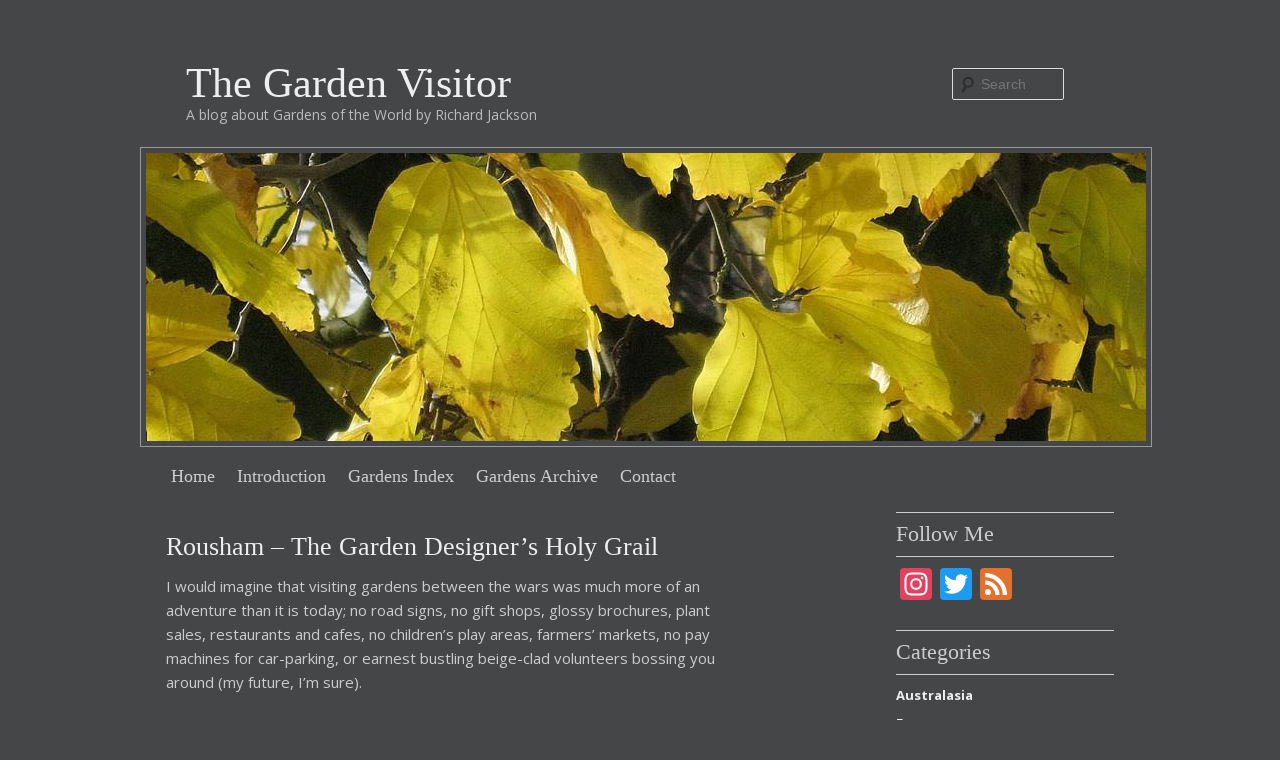

--- FILE ---
content_type: text/html; charset=UTF-8
request_url: https://thegardenvisitor.co.uk/rousham/
body_size: 14501
content:
<!DOCTYPE html>
<!--[if IE 6]>
<html id="ie6" lang="en-GB">
<![endif]-->
<!--[if IE 7]>
<html id="ie7" lang="en-GB">
<![endif]-->
<!--[if IE 8]>
<html id="ie8" lang="en-GB">
<![endif]-->
<!--[if !(IE 6) | !(IE 7) | !(IE 8)  ]><!-->
<html lang="en-GB">
<!--<![endif]-->
<head>
<meta charset="UTF-8" />
<meta name="viewport" content="width=device-width" />

<link rel="profile" href="https://gmpg.org/xfn/11" />
<link href='https://fonts.googleapis.com/css?family=Open+Sans:400,700' rel='stylesheet' type='text/css'>
<link rel="stylesheet" type="text/css" media="all" href="https://thegardenvisitor.co.uk/wp-content/themes/richard-jackson/style.css" />
<link rel="pingback" href="https://thegardenvisitor.co.uk/xmlrpc.php" />
<!--[if lt IE 9]>
<script src="https://thegardenvisitor.co.uk/wp-content/themes/twentyeleven/js/html5.js" type="text/javascript"></script>
<![endif]-->
<meta name='robots' content='index, follow, max-image-preview:large, max-snippet:-1, max-video-preview:-1' />
<script id="cookieyes" type="text/javascript" src="https://cdn-cookieyes.com/client_data/23aa2be18ca1abed26b09c3e/script.js"></script>
	<!-- This site is optimized with the Yoast SEO plugin v26.7 - https://yoast.com/wordpress/plugins/seo/ -->
	<title>Rousham - The Garden Designer&#039;s Holy Grail - The Garden Visitor</title>
	<link rel="canonical" href="https://thegardenvisitor.co.uk/rousham/" />
	<meta property="og:locale" content="en_GB" />
	<meta property="og:type" content="article" />
	<meta property="og:title" content="Rousham - The Garden Designer&#039;s Holy Grail - The Garden Visitor" />
	<meta property="og:description" content="I would imagine that visiting gardens between the wars was much more of an adventure than it is today; no road signs, no gift shops, glossy brochures, plant sales, restaurants and cafes, no children’s play areas, farmers’ markets, no pay &hellip; Continue reading &rarr;" />
	<meta property="og:url" content="https://thegardenvisitor.co.uk/rousham/" />
	<meta property="og:site_name" content="The Garden Visitor" />
	<meta property="article:published_time" content="2014-02-20T14:25:00+00:00" />
	<meta property="og:image" content="https://thegardenvisitor.co.uk/wp-content/uploads/2014/02/b.jpg" />
	<meta property="og:image:width" content="2448" />
	<meta property="og:image:height" content="3264" />
	<meta property="og:image:type" content="image/jpeg" />
	<meta name="author" content="Karen Blaylock" />
	<meta name="twitter:label1" content="Written by" />
	<meta name="twitter:data1" content="Karen Blaylock" />
	<meta name="twitter:label2" content="Estimated reading time" />
	<meta name="twitter:data2" content="4 minutes" />
	<script type="application/ld+json" class="yoast-schema-graph">{"@context":"https://schema.org","@graph":[{"@type":"Article","@id":"https://thegardenvisitor.co.uk/rousham/#article","isPartOf":{"@id":"https://thegardenvisitor.co.uk/rousham/"},"author":{"name":"Karen Blaylock","@id":"https://thegardenvisitor.co.uk/#/schema/person/50759e291dfe1abab66938fea128d89f"},"headline":"Rousham &#8211; The Garden Designer&#8217;s Holy Grail","datePublished":"2014-02-20T14:25:00+00:00","mainEntityOfPage":{"@id":"https://thegardenvisitor.co.uk/rousham/"},"wordCount":724,"publisher":{"@id":"https://thegardenvisitor.co.uk/#/schema/person/49fd911e76cc00313e72941ca5d6a439"},"image":{"@id":"https://thegardenvisitor.co.uk/rousham/#primaryimage"},"thumbnailUrl":"https://thegardenvisitor.co.uk/wp-content/uploads/2014/02/b.jpg","keywords":["general Dormer","Oxfordshire","Watery Walk","William Kent"],"articleSection":["Gardens Archive","UK"],"inLanguage":"en-GB"},{"@type":"WebPage","@id":"https://thegardenvisitor.co.uk/rousham/","url":"https://thegardenvisitor.co.uk/rousham/","name":"Rousham - The Garden Designer's Holy Grail - The Garden Visitor","isPartOf":{"@id":"https://thegardenvisitor.co.uk/#website"},"primaryImageOfPage":{"@id":"https://thegardenvisitor.co.uk/rousham/#primaryimage"},"image":{"@id":"https://thegardenvisitor.co.uk/rousham/#primaryimage"},"thumbnailUrl":"https://thegardenvisitor.co.uk/wp-content/uploads/2014/02/b.jpg","datePublished":"2014-02-20T14:25:00+00:00","breadcrumb":{"@id":"https://thegardenvisitor.co.uk/rousham/#breadcrumb"},"inLanguage":"en-GB","potentialAction":[{"@type":"ReadAction","target":["https://thegardenvisitor.co.uk/rousham/"]}]},{"@type":"ImageObject","inLanguage":"en-GB","@id":"https://thegardenvisitor.co.uk/rousham/#primaryimage","url":"https://thegardenvisitor.co.uk/wp-content/uploads/2014/02/b.jpg","contentUrl":"https://thegardenvisitor.co.uk/wp-content/uploads/2014/02/b.jpg","width":2448,"height":3264,"caption":"Praeneste Terrace"},{"@type":"BreadcrumbList","@id":"https://thegardenvisitor.co.uk/rousham/#breadcrumb","itemListElement":[{"@type":"ListItem","position":1,"name":"Home","item":"https://thegardenvisitor.co.uk/"},{"@type":"ListItem","position":2,"name":"Rousham &#8211; The Garden Designer&#8217;s Holy Grail"}]},{"@type":"WebSite","@id":"https://thegardenvisitor.co.uk/#website","url":"https://thegardenvisitor.co.uk/","name":"The Garden Visitor","description":"A blog about Gardens of the World by Richard Jackson","publisher":{"@id":"https://thegardenvisitor.co.uk/#/schema/person/49fd911e76cc00313e72941ca5d6a439"},"potentialAction":[{"@type":"SearchAction","target":{"@type":"EntryPoint","urlTemplate":"https://thegardenvisitor.co.uk/?s={search_term_string}"},"query-input":{"@type":"PropertyValueSpecification","valueRequired":true,"valueName":"search_term_string"}}],"inLanguage":"en-GB"},{"@type":["Person","Organization"],"@id":"https://thegardenvisitor.co.uk/#/schema/person/49fd911e76cc00313e72941ca5d6a439","name":"Richard Jackson","image":{"@type":"ImageObject","inLanguage":"en-GB","@id":"https://thegardenvisitor.co.uk/#/schema/person/image/","url":"https://thegardenvisitor.co.uk/wp-content/uploads/2022/06/logoforyoast.jpg","contentUrl":"https://thegardenvisitor.co.uk/wp-content/uploads/2022/06/logoforyoast.jpg","width":387,"height":169,"caption":"Richard Jackson"},"logo":{"@id":"https://thegardenvisitor.co.uk/#/schema/person/image/"},"sameAs":["https://www.instagram.com/richardjackson1811/","https://x.com/https://twitter.com/thegdnvisitor"]},{"@type":"Person","@id":"https://thegardenvisitor.co.uk/#/schema/person/50759e291dfe1abab66938fea128d89f","name":"Karen Blaylock","url":"https://thegardenvisitor.co.uk/author/gvad-tr8-tf5/"}]}</script>
	<!-- / Yoast SEO plugin. -->


<link rel='dns-prefetch' href='//static.addtoany.com' />
<link rel="alternate" type="application/rss+xml" title="The Garden Visitor &raquo; Feed" href="https://thegardenvisitor.co.uk/feed/" />
<link rel="alternate" type="application/rss+xml" title="The Garden Visitor &raquo; Comments Feed" href="https://thegardenvisitor.co.uk/comments/feed/" />
<link rel="alternate" title="oEmbed (JSON)" type="application/json+oembed" href="https://thegardenvisitor.co.uk/wp-json/oembed/1.0/embed?url=https%3A%2F%2Fthegardenvisitor.co.uk%2Frousham%2F" />
<link rel="alternate" title="oEmbed (XML)" type="text/xml+oembed" href="https://thegardenvisitor.co.uk/wp-json/oembed/1.0/embed?url=https%3A%2F%2Fthegardenvisitor.co.uk%2Frousham%2F&#038;format=xml" />
		<!-- This site uses the Google Analytics by MonsterInsights plugin v9.11.1 - Using Analytics tracking - https://www.monsterinsights.com/ -->
							<script src="//www.googletagmanager.com/gtag/js?id=G-MM92QYG0GR"  data-cfasync="false" data-wpfc-render="false" type="text/javascript" async></script>
			<script data-cfasync="false" data-wpfc-render="false" type="text/javascript">
				var mi_version = '9.11.1';
				var mi_track_user = true;
				var mi_no_track_reason = '';
								var MonsterInsightsDefaultLocations = {"page_location":"https:\/\/thegardenvisitor.co.uk\/rousham\/"};
								if ( typeof MonsterInsightsPrivacyGuardFilter === 'function' ) {
					var MonsterInsightsLocations = (typeof MonsterInsightsExcludeQuery === 'object') ? MonsterInsightsPrivacyGuardFilter( MonsterInsightsExcludeQuery ) : MonsterInsightsPrivacyGuardFilter( MonsterInsightsDefaultLocations );
				} else {
					var MonsterInsightsLocations = (typeof MonsterInsightsExcludeQuery === 'object') ? MonsterInsightsExcludeQuery : MonsterInsightsDefaultLocations;
				}

								var disableStrs = [
										'ga-disable-G-MM92QYG0GR',
									];

				/* Function to detect opted out users */
				function __gtagTrackerIsOptedOut() {
					for (var index = 0; index < disableStrs.length; index++) {
						if (document.cookie.indexOf(disableStrs[index] + '=true') > -1) {
							return true;
						}
					}

					return false;
				}

				/* Disable tracking if the opt-out cookie exists. */
				if (__gtagTrackerIsOptedOut()) {
					for (var index = 0; index < disableStrs.length; index++) {
						window[disableStrs[index]] = true;
					}
				}

				/* Opt-out function */
				function __gtagTrackerOptout() {
					for (var index = 0; index < disableStrs.length; index++) {
						document.cookie = disableStrs[index] + '=true; expires=Thu, 31 Dec 2099 23:59:59 UTC; path=/';
						window[disableStrs[index]] = true;
					}
				}

				if ('undefined' === typeof gaOptout) {
					function gaOptout() {
						__gtagTrackerOptout();
					}
				}
								window.dataLayer = window.dataLayer || [];

				window.MonsterInsightsDualTracker = {
					helpers: {},
					trackers: {},
				};
				if (mi_track_user) {
					function __gtagDataLayer() {
						dataLayer.push(arguments);
					}

					function __gtagTracker(type, name, parameters) {
						if (!parameters) {
							parameters = {};
						}

						if (parameters.send_to) {
							__gtagDataLayer.apply(null, arguments);
							return;
						}

						if (type === 'event') {
														parameters.send_to = monsterinsights_frontend.v4_id;
							var hookName = name;
							if (typeof parameters['event_category'] !== 'undefined') {
								hookName = parameters['event_category'] + ':' + name;
							}

							if (typeof MonsterInsightsDualTracker.trackers[hookName] !== 'undefined') {
								MonsterInsightsDualTracker.trackers[hookName](parameters);
							} else {
								__gtagDataLayer('event', name, parameters);
							}
							
						} else {
							__gtagDataLayer.apply(null, arguments);
						}
					}

					__gtagTracker('js', new Date());
					__gtagTracker('set', {
						'developer_id.dZGIzZG': true,
											});
					if ( MonsterInsightsLocations.page_location ) {
						__gtagTracker('set', MonsterInsightsLocations);
					}
										__gtagTracker('config', 'G-MM92QYG0GR', {"forceSSL":"true"} );
										window.gtag = __gtagTracker;										(function () {
						/* https://developers.google.com/analytics/devguides/collection/analyticsjs/ */
						/* ga and __gaTracker compatibility shim. */
						var noopfn = function () {
							return null;
						};
						var newtracker = function () {
							return new Tracker();
						};
						var Tracker = function () {
							return null;
						};
						var p = Tracker.prototype;
						p.get = noopfn;
						p.set = noopfn;
						p.send = function () {
							var args = Array.prototype.slice.call(arguments);
							args.unshift('send');
							__gaTracker.apply(null, args);
						};
						var __gaTracker = function () {
							var len = arguments.length;
							if (len === 0) {
								return;
							}
							var f = arguments[len - 1];
							if (typeof f !== 'object' || f === null || typeof f.hitCallback !== 'function') {
								if ('send' === arguments[0]) {
									var hitConverted, hitObject = false, action;
									if ('event' === arguments[1]) {
										if ('undefined' !== typeof arguments[3]) {
											hitObject = {
												'eventAction': arguments[3],
												'eventCategory': arguments[2],
												'eventLabel': arguments[4],
												'value': arguments[5] ? arguments[5] : 1,
											}
										}
									}
									if ('pageview' === arguments[1]) {
										if ('undefined' !== typeof arguments[2]) {
											hitObject = {
												'eventAction': 'page_view',
												'page_path': arguments[2],
											}
										}
									}
									if (typeof arguments[2] === 'object') {
										hitObject = arguments[2];
									}
									if (typeof arguments[5] === 'object') {
										Object.assign(hitObject, arguments[5]);
									}
									if ('undefined' !== typeof arguments[1].hitType) {
										hitObject = arguments[1];
										if ('pageview' === hitObject.hitType) {
											hitObject.eventAction = 'page_view';
										}
									}
									if (hitObject) {
										action = 'timing' === arguments[1].hitType ? 'timing_complete' : hitObject.eventAction;
										hitConverted = mapArgs(hitObject);
										__gtagTracker('event', action, hitConverted);
									}
								}
								return;
							}

							function mapArgs(args) {
								var arg, hit = {};
								var gaMap = {
									'eventCategory': 'event_category',
									'eventAction': 'event_action',
									'eventLabel': 'event_label',
									'eventValue': 'event_value',
									'nonInteraction': 'non_interaction',
									'timingCategory': 'event_category',
									'timingVar': 'name',
									'timingValue': 'value',
									'timingLabel': 'event_label',
									'page': 'page_path',
									'location': 'page_location',
									'title': 'page_title',
									'referrer' : 'page_referrer',
								};
								for (arg in args) {
																		if (!(!args.hasOwnProperty(arg) || !gaMap.hasOwnProperty(arg))) {
										hit[gaMap[arg]] = args[arg];
									} else {
										hit[arg] = args[arg];
									}
								}
								return hit;
							}

							try {
								f.hitCallback();
							} catch (ex) {
							}
						};
						__gaTracker.create = newtracker;
						__gaTracker.getByName = newtracker;
						__gaTracker.getAll = function () {
							return [];
						};
						__gaTracker.remove = noopfn;
						__gaTracker.loaded = true;
						window['__gaTracker'] = __gaTracker;
					})();
									} else {
										console.log("");
					(function () {
						function __gtagTracker() {
							return null;
						}

						window['__gtagTracker'] = __gtagTracker;
						window['gtag'] = __gtagTracker;
					})();
									}
			</script>
							<!-- / Google Analytics by MonsterInsights -->
		<style id='wp-img-auto-sizes-contain-inline-css' type='text/css'>
img:is([sizes=auto i],[sizes^="auto," i]){contain-intrinsic-size:3000px 1500px}
/*# sourceURL=wp-img-auto-sizes-contain-inline-css */
</style>
<style id='wp-emoji-styles-inline-css' type='text/css'>

	img.wp-smiley, img.emoji {
		display: inline !important;
		border: none !important;
		box-shadow: none !important;
		height: 1em !important;
		width: 1em !important;
		margin: 0 0.07em !important;
		vertical-align: -0.1em !important;
		background: none !important;
		padding: 0 !important;
	}
/*# sourceURL=wp-emoji-styles-inline-css */
</style>
<link rel='stylesheet' id='wp-block-library-css' href='https://thegardenvisitor.co.uk/wp-includes/css/dist/block-library/style.min.css?ver=1ba6e562753af49de0fb30a1f7595f70' type='text/css' media='all' />
<style id='wp-block-library-inline-css' type='text/css'>
/*wp_block_styles_on_demand_placeholder:696c798022d2c*/
/*# sourceURL=wp-block-library-inline-css */
</style>
<style id='classic-theme-styles-inline-css' type='text/css'>
/*! This file is auto-generated */
.wp-block-button__link{color:#fff;background-color:#32373c;border-radius:9999px;box-shadow:none;text-decoration:none;padding:calc(.667em + 2px) calc(1.333em + 2px);font-size:1.125em}.wp-block-file__button{background:#32373c;color:#fff;text-decoration:none}
/*# sourceURL=/wp-includes/css/classic-themes.min.css */
</style>
<link rel='stylesheet' id='contact-form-7-css' href='https://thegardenvisitor.co.uk/wp-content/plugins/contact-form-7/includes/css/styles.css?ver=6.1.4' type='text/css' media='all' />
<link rel='stylesheet' id='twentyeleven-block-style-css' href='https://thegardenvisitor.co.uk/wp-content/themes/twentyeleven/blocks.css?ver=20240703' type='text/css' media='all' />
<link rel='stylesheet' id='taxopress-frontend-css-css' href='https://thegardenvisitor.co.uk/wp-content/plugins/simple-tags/assets/frontend/css/frontend.css?ver=3.43.0' type='text/css' media='all' />
<link rel='stylesheet' id='dashicons-css' href='https://thegardenvisitor.co.uk/wp-includes/css/dashicons.min.css?ver=1ba6e562753af49de0fb30a1f7595f70' type='text/css' media='all' />
<link rel='stylesheet' id='alphalisting-css' href='https://thegardenvisitor.co.uk/wp-content/plugins/alphalisting/css/alphalisting-default.css?ver=4.3.7' type='text/css' media='all' />
<link rel='stylesheet' id='addtoany-css' href='https://thegardenvisitor.co.uk/wp-content/plugins/add-to-any/addtoany.min.css?ver=1.16' type='text/css' media='all' />
<script type="text/javascript" src="https://thegardenvisitor.co.uk/wp-content/plugins/google-analytics-for-wordpress/assets/js/frontend-gtag.min.js?ver=9.11.1" id="monsterinsights-frontend-script-js" async="async" data-wp-strategy="async"></script>
<script data-cfasync="false" data-wpfc-render="false" type="text/javascript" id='monsterinsights-frontend-script-js-extra'>/* <![CDATA[ */
var monsterinsights_frontend = {"js_events_tracking":"true","download_extensions":"doc,pdf,ppt,zip,xls,docx,pptx,xlsx","inbound_paths":"[]","home_url":"https:\/\/thegardenvisitor.co.uk","hash_tracking":"false","v4_id":"G-MM92QYG0GR"};/* ]]> */
</script>
<script type="text/javascript" id="addtoany-core-js-before">
/* <![CDATA[ */
window.a2a_config=window.a2a_config||{};a2a_config.callbacks=[];a2a_config.overlays=[];a2a_config.templates={};a2a_localize = {
	Share: "Share",
	Save: "Save",
	Subscribe: "Subscribe",
	Email: "Email",
	Bookmark: "Bookmark",
	ShowAll: "Show All",
	ShowLess: "Show less",
	FindServices: "Find service(s)",
	FindAnyServiceToAddTo: "Instantly find any service to add to",
	PoweredBy: "Powered by",
	ShareViaEmail: "Share via email",
	SubscribeViaEmail: "Subscribe via email",
	BookmarkInYourBrowser: "Bookmark in your browser",
	BookmarkInstructions: "Press Ctrl+D or \u2318+D to bookmark this page",
	AddToYourFavorites: "Add to your favourites",
	SendFromWebOrProgram: "Send from any email address or email program",
	EmailProgram: "Email program",
	More: "More&#8230;",
	ThanksForSharing: "Thanks for sharing!",
	ThanksForFollowing: "Thanks for following!"
};


//# sourceURL=addtoany-core-js-before
/* ]]> */
</script>
<script type="text/javascript" defer src="https://static.addtoany.com/menu/page.js" id="addtoany-core-js"></script>
<script type="text/javascript" src="https://thegardenvisitor.co.uk/wp-includes/js/jquery/jquery.min.js?ver=3.7.1" id="jquery-core-js"></script>
<script type="text/javascript" src="https://thegardenvisitor.co.uk/wp-includes/js/jquery/jquery-migrate.min.js?ver=3.4.1" id="jquery-migrate-js"></script>
<script type="text/javascript" defer src="https://thegardenvisitor.co.uk/wp-content/plugins/add-to-any/addtoany.min.js?ver=1.1" id="addtoany-jquery-js"></script>
<script type="text/javascript" src="https://thegardenvisitor.co.uk/wp-content/plugins/simple-tags/assets/frontend/js/frontend.js?ver=3.43.0" id="taxopress-frontend-js-js"></script>
<link rel="https://api.w.org/" href="https://thegardenvisitor.co.uk/wp-json/" /><link rel="alternate" title="JSON" type="application/json" href="https://thegardenvisitor.co.uk/wp-json/wp/v2/posts/1502" /><link rel="EditURI" type="application/rsd+xml" title="RSD" href="https://thegardenvisitor.co.uk/xmlrpc.php?rsd" />
	<style>
		/* Link color */
		a,
		#site-title a:focus,
		#site-title a:hover,
		#site-title a:active,
		.entry-title a:hover,
		.entry-title a:focus,
		.entry-title a:active,
		.widget_twentyeleven_ephemera .comments-link a:hover,
		section.recent-posts .other-recent-posts a[rel="bookmark"]:hover,
		section.recent-posts .other-recent-posts .comments-link a:hover,
		.format-image footer.entry-meta a:hover,
		#site-generator a:hover {
			color: #eeeeee;
		}
		section.recent-posts .other-recent-posts .comments-link a:hover {
			border-color: #eeeeee;
		}
		article.feature-image.small .entry-summary p a:hover,
		.entry-header .comments-link a:hover,
		.entry-header .comments-link a:focus,
		.entry-header .comments-link a:active,
		.feature-slider a.active {
			background-color: #eeeeee;
		}
	</style>
	<style type="text/css" id="custom-background-css">
body.custom-background { background-color: #444648; }
</style>
	</head>

<body data-rsssl=1 class="wp-singular post-template-default single single-post postid-1502 single-format-standard custom-background wp-embed-responsive wp-theme-twentyeleven wp-child-theme-richard-jackson singular two-column right-sidebar">
<div id="page" class="hfeed">
	<header id="branding" role="banner">
			<hgroup>
				<h1 id="site-title"><span><a href="https://thegardenvisitor.co.uk/" title="The Garden Visitor" rel="home">The Garden Visitor</a></span></h1>
				<h2 id="site-description">A blog about Gardens of the World by Richard Jackson</h2>
			</hgroup>

			<a href="https://thegardenvisitor.co.uk/">
									<img src="https://thegardenvisitor.co.uk/wp-content/uploads/2014/02/cropped-banner.jpg" width="1000" height="288" alt="" />
							</a>

								<form method="get" id="searchform" action="https://thegardenvisitor.co.uk/">
		<label for="s" class="assistive-text">Search</label>
		<input type="text" class="field" name="s" id="s" placeholder="Search" />
		<input type="submit" class="submit" name="submit" id="searchsubmit" value="Search" />
	</form>
			
			<nav id="access" role="navigation">
				<h3 class="assistive-text">Main menu</h3>
								<div class="skip-link"><a class="assistive-text" href="#content" title="Skip to primary content">Skip to primary content</a></div>
				<div class="skip-link"><a class="assistive-text" href="#secondary" title="Skip to secondary content">Skip to secondary content</a></div>
								<div class="menu-mainnavigation-container"><ul id="menu-mainnavigation" class="menu"><li id="menu-item-1357" class="menu-item menu-item-type-custom menu-item-object-custom menu-item-home menu-item-1357"><a href="https://thegardenvisitor.co.uk/">Home</a></li>
<li id="menu-item-1356" class="menu-item menu-item-type-post_type menu-item-object-page menu-item-1356"><a href="https://thegardenvisitor.co.uk/about-richard-jackson/">Introduction</a></li>
<li id="menu-item-2763" class="menu-item menu-item-type-post_type menu-item-object-page menu-item-2763"><a href="https://thegardenvisitor.co.uk/gardens-index/">Gardens Index</a></li>
<li id="menu-item-1358" class="menu-item menu-item-type-taxonomy menu-item-object-category current-post-ancestor current-menu-parent current-post-parent menu-item-1358"><a href="https://thegardenvisitor.co.uk/category/gardens-archive/">Gardens Archive</a></li>
<li id="menu-item-2011" class="menu-item menu-item-type-post_type menu-item-object-page menu-item-2011"><a href="https://thegardenvisitor.co.uk/contact/">Contact</a></li>
</ul></div>			</nav><!-- #access -->
	</header><!-- #branding -->


	<div id="main">

		<div id="primary">
			<div id="content" role="main">

				
					
<article id="post-1502" class="post-1502 post type-post status-publish format-standard has-post-thumbnail hentry category-gardens-archive category-uk tag-general-dormer tag-oxfordshire tag-watery-walk tag-william-kent">
	<header class="entry-header">
		<h1 class="entry-title">Rousham &#8211; The Garden Designer&#8217;s Holy Grail</h1>

				<div class="entry-meta">
			<span class="sep">Posted on </span><a href="https://thegardenvisitor.co.uk/rousham/" rel="bookmark"><time class="entry-date" datetime="2014-02-20T14:25:00+00:00">February 20, 2014</time></a><span class="by-author"> <span class="sep"> by </span> <span class="author vcard"><a class="url fn n" href="https://thegardenvisitor.co.uk/author/gvad-tr8-tf5/" rel="author">Karen Blaylock</a></span></span>		</div><!-- .entry-meta -->
			</header><!-- .entry-header -->

	<div class="entry-content">
		<p>I would imagine that visiting gardens between the wars was much more of an adventure than it is today; no road signs, no gift shops, glossy brochures, plant sales, restaurants and cafes, no children’s play areas, farmers’ markets, no pay machines for car-parking, or earnest bustling beige-clad volunteers bossing you around (my future, I’m sure).</p>
<div id="attachment_1510" style="width: 594px" class="wp-caption aligncenter"><a href="https://thegardenvisitor.co.uk/rousham/a-48/" rel="attachment wp-att-1510"><img fetchpriority="high" decoding="async" aria-describedby="caption-attachment-1510" class="size-large wp-image-1510" alt="Lion and Horse by Scheemaker" src="https://thegardenvisitor.co.uk/wp-content/uploads/2014/02/a-1000x750.jpg" width="584" height="438" srcset="https://thegardenvisitor.co.uk/wp-content/uploads/2014/02/a-1000x750.jpg 1000w, https://thegardenvisitor.co.uk/wp-content/uploads/2014/02/a-300x225.jpg 300w, https://thegardenvisitor.co.uk/wp-content/uploads/2014/02/a-400x300.jpg 400w" sizes="(max-width: 584px) 100vw, 584px" /></a><p id="caption-attachment-1510" class="wp-caption-text">Lion and Horse by Scheemaker</p></div>
<p>This is one of the charms of Rousham, you park in the yard, are trusted to put money in a ticket machine, pick up a skimpy information sheet, and you’ll all set. The house is seldom open, so you find your way round to the side gate, past Chinese chickens that look ludicrously out of place and long-horned cattle grazing contentedly the other side of the ha-ha.</p>
<div id="attachment_1503" style="width: 594px" class="wp-caption aligncenter"><a href="https://thegardenvisitor.co.uk/rousham/b-48/" rel="attachment wp-att-1503"><img decoding="async" aria-describedby="caption-attachment-1503" class="size-large wp-image-1503" alt="Praeneste Terrace" src="https://thegardenvisitor.co.uk/wp-content/uploads/2014/02/b-750x1000.jpg" width="584" height="778" srcset="https://thegardenvisitor.co.uk/wp-content/uploads/2014/02/b-750x1000.jpg 750w, https://thegardenvisitor.co.uk/wp-content/uploads/2014/02/b-225x300.jpg 225w, https://thegardenvisitor.co.uk/wp-content/uploads/2014/02/b-300x400.jpg 300w" sizes="(max-width: 584px) 100vw, 584px" /></a><p id="caption-attachment-1503" class="wp-caption-text">Praeneste Terrace</p></div>
<p>Rousham is not a large garden, but ask virtually any garden designer and they will enthuse wildly about it. Built between 1737 and 1744, its designer, William Kent, brought flowing lines and borrowed landscape into what was at that time still a semi-formal English Landscape Garden. Rousham is Kent’s masterpiece, and what’s more it hasn’t been overlaid by subsequent changes of garden fashion, although replanting has taken place, as in all historical gardens. It is such an exciting landscape because you are led from one very satisfying theatrical set piece to the next, with fine statuary, mellow stone temples, and open pasture contrasting with dark enclosing woodland and distant views.</p>
<div id="attachment_1506" style="width: 594px" class="wp-caption aligncenter"><a href="https://thegardenvisitor.co.uk/rousham/c-45/" rel="attachment wp-att-1506"><img decoding="async" aria-describedby="caption-attachment-1506" class="size-large wp-image-1506" alt="Lower Cascade" src="https://thegardenvisitor.co.uk/wp-content/uploads/2014/02/c-1000x750.jpg" width="584" height="438" srcset="https://thegardenvisitor.co.uk/wp-content/uploads/2014/02/c-1000x750.jpg 1000w, https://thegardenvisitor.co.uk/wp-content/uploads/2014/02/c-300x225.jpg 300w, https://thegardenvisitor.co.uk/wp-content/uploads/2014/02/c-400x300.jpg 400w" sizes="(max-width: 584px) 100vw, 584px" /></a><p id="caption-attachment-1506" class="wp-caption-text">Lower Cascade</p></div>
<p>Despite it being largely unchanged, I wanted to get back closer to Kent’s intentions and I think the famous quote about him, that ‘he jumped the fence and saw that all nature was a garden’ is the key; referring to the abundance of nature in all its forms, not just the flowing lines and borrowed views.</p>
<div id="attachment_1505" style="width: 594px" class="wp-caption aligncenter"><a href="https://thegardenvisitor.co.uk/rousham/d-46/" rel="attachment wp-att-1505"><img loading="lazy" decoding="async" aria-describedby="caption-attachment-1505" class="size-large wp-image-1505" alt="Octagon Pond" src="https://thegardenvisitor.co.uk/wp-content/uploads/2014/02/d-750x1000.jpg" width="584" height="778" srcset="https://thegardenvisitor.co.uk/wp-content/uploads/2014/02/d-750x1000.jpg 750w, https://thegardenvisitor.co.uk/wp-content/uploads/2014/02/d-225x300.jpg 225w, https://thegardenvisitor.co.uk/wp-content/uploads/2014/02/d-300x400.jpg 300w" sizes="auto, (max-width: 584px) 100vw, 584px" /></a><p id="caption-attachment-1505" class="wp-caption-text">Octagon Pond</p></div>
<p>At the end of the Bowling Green, lies Scheemaker’s stupendous statue of a lion savaging a horse, and to each side Kent placed arbour seats that would have looked down a steep slope to a languid S-bend in the River Cherwell, and beyond to arcadian meadows carpeted with large swathes of wild flowers. The scene is still the same, but I think probably duller than it once was; the wild flowers having gone.</p>
<div id="attachment_1504" style="width: 594px" class="wp-caption aligncenter"><a href="https://thegardenvisitor.co.uk/rousham/e-44/" rel="attachment wp-att-1504"><img loading="lazy" decoding="async" aria-describedby="caption-attachment-1504" class="size-large wp-image-1504" alt="River Cherwell" src="https://thegardenvisitor.co.uk/wp-content/uploads/2014/02/e-1000x750.jpg" width="584" height="438" srcset="https://thegardenvisitor.co.uk/wp-content/uploads/2014/02/e-1000x750.jpg 1000w, https://thegardenvisitor.co.uk/wp-content/uploads/2014/02/e-300x225.jpg 300w, https://thegardenvisitor.co.uk/wp-content/uploads/2014/02/e-400x300.jpg 400w" sizes="auto, (max-width: 584px) 100vw, 584px" /></a><p id="caption-attachment-1504" class="wp-caption-text">River Cherwell</p></div>
<p>Similarly, a sloping path, beside one of the arbour seats, winds down through woods, with an understory of neatly clipped box, yew and laurel. Originally it was also planted with roses, lilac and honeysuckle; the encroaching shade has turned this into a tighter composition of contrasting leaves, textures and green foliage.</p>
<div id="attachment_1509" style="width: 594px" class="wp-caption aligncenter"><a href="https://thegardenvisitor.co.uk/rousham/f-38/" rel="attachment wp-att-1509"><img loading="lazy" decoding="async" aria-describedby="caption-attachment-1509" class="size-large wp-image-1509" alt="Grove leading to Statue of Apollo" src="https://thegardenvisitor.co.uk/wp-content/uploads/2014/02/f-750x1000.jpg" width="584" height="778" srcset="https://thegardenvisitor.co.uk/wp-content/uploads/2014/02/f-750x1000.jpg 750w, https://thegardenvisitor.co.uk/wp-content/uploads/2014/02/f-225x300.jpg 225w, https://thegardenvisitor.co.uk/wp-content/uploads/2014/02/f-300x400.jpg 300w" sizes="auto, (max-width: 584px) 100vw, 584px" /></a><p id="caption-attachment-1509" class="wp-caption-text">Grove leading to Statue of Apollo</p></div>
<p>The most significant change to the garden is in Venus’s Vale where two former ponds, now marshy depressions are to be found, above the Cascades and the Octagon Pond. The skilfully handled view of these three descending ponds to the bend in the River Cherwell is now just a memory. The tightly mown grass here, as elsewhere would previously have been flowery meadow scythed a couple of times a year, giving the garden a more rustic feel.</p>
<div id="attachment_1508" style="width: 594px" class="wp-caption aligncenter"><a href="https://thegardenvisitor.co.uk/rousham/g-25/" rel="attachment wp-att-1508"><img loading="lazy" decoding="async" aria-describedby="caption-attachment-1508" class="size-large wp-image-1508" alt="Temple of Echo" src="https://thegardenvisitor.co.uk/wp-content/uploads/2014/02/g-750x1000.jpg" width="584" height="778" srcset="https://thegardenvisitor.co.uk/wp-content/uploads/2014/02/g-750x1000.jpg 750w, https://thegardenvisitor.co.uk/wp-content/uploads/2014/02/g-225x300.jpg 225w, https://thegardenvisitor.co.uk/wp-content/uploads/2014/02/g-300x400.jpg 300w" sizes="auto, (max-width: 584px) 100vw, 584px" /></a><p id="caption-attachment-1508" class="wp-caption-text">Temple of Echo</p></div>
<p>One feature of Kent’s garden at Rousham that  is unchanged, and that I always find as exciting as on my first visit is the Watery Walk which snakes down the opposite hillside from the Temple of Echo, through the Cold Bath to the Octagon Pond. The silvery reflection of the moving water in a serpentine stone channel , under a high dark canopy of beech and oak is one of the most breathtakingly beautiful features of any English Landscape Garden.</p>
<div id="attachment_1507" style="width: 594px" class="wp-caption aligncenter"><a href="https://thegardenvisitor.co.uk/rousham/h-12/" rel="attachment wp-att-1507"><img loading="lazy" decoding="async" aria-describedby="caption-attachment-1507" class="size-large wp-image-1507" alt="The Watery Walk" src="https://thegardenvisitor.co.uk/wp-content/uploads/2014/02/h-750x1000.jpg" width="584" height="778" srcset="https://thegardenvisitor.co.uk/wp-content/uploads/2014/02/h-750x1000.jpg 750w, https://thegardenvisitor.co.uk/wp-content/uploads/2014/02/h-225x300.jpg 225w, https://thegardenvisitor.co.uk/wp-content/uploads/2014/02/h-300x400.jpg 300w" sizes="auto, (max-width: 584px) 100vw, 584px" /></a><p id="caption-attachment-1507" class="wp-caption-text">The Watery Walk</p></div>
<p>Although the perennial borders in the Walled Garden are worth a passing mention, unlike the rest of Rousham, they are not unique. Rousham excites me like few other gardens. It is simply sublime.</p>
<p>Where: Rousham House, Rousham Oxfordshire OX25 4QA<br />
Details: <a href="http://www.rousham.org" target="_blank">www.rousham.org</a></p>
<table dir="ltr" cellspacing="0" cellpadding="0">
<colgroup>
<col width="140" />
<col width="55" />
<col width="129" />
<col width="41" /></colgroup>
<tbody>
<tr>
<td>Setting</td>
<td>4</td>
<td>Interest for Children</td>
<td>1</td>
</tr>
<tr>
<td>Concept</td>
<td>5</td>
<td>Accessibility</td>
<td>3</td>
</tr>
<tr>
<td>Design Execution</td>
<td>4</td>
<td>Cafe</td>
<td>0</td>
</tr>
<tr>
<td>Hard Landscaping</td>
<td>4</td>
<td></td>
<td></td>
</tr>
<tr>
<td>Planting</td>
<td>3</td>
<td></td>
<td></td>
</tr>
<tr>
<td>Maintenance</td>
<td>5</td>
<td></td>
<td></td>
</tr>
<tr>
<td></td>
<td></td>
<td></td>
<td></td>
</tr>
<tr>
<td>Garden</td>
<td>25/30</td>
<td>Facilities</td>
<td>4/15</td>
</tr>
</tbody>
</table>
<div class="addtoany_share_save_container addtoany_content addtoany_content_bottom"><div class="a2a_kit a2a_kit_size_32 addtoany_list" data-a2a-url="https://thegardenvisitor.co.uk/rousham/" data-a2a-title="Rousham – The Garden Designer’s Holy Grail"><a class="a2a_button_facebook" href="https://www.addtoany.com/add_to/facebook?linkurl=https%3A%2F%2Fthegardenvisitor.co.uk%2Frousham%2F&amp;linkname=Rousham%20%E2%80%93%20The%20Garden%20Designer%E2%80%99s%20Holy%20Grail" title="Facebook" rel="nofollow noopener" target="_blank"></a><a class="a2a_button_twitter" href="https://www.addtoany.com/add_to/twitter?linkurl=https%3A%2F%2Fthegardenvisitor.co.uk%2Frousham%2F&amp;linkname=Rousham%20%E2%80%93%20The%20Garden%20Designer%E2%80%99s%20Holy%20Grail" title="Twitter" rel="nofollow noopener" target="_blank"></a><a class="a2a_dd addtoany_share_save addtoany_share" href="https://www.addtoany.com/share"></a></div></div>			</div><!-- .entry-content -->

	<footer class="entry-meta">
		This entry was posted in <a href="https://thegardenvisitor.co.uk/category/gardens-archive/" rel="category tag">Gardens Archive</a>, <a href="https://thegardenvisitor.co.uk/category/uk/" rel="category tag">UK</a> and tagged <a href="https://thegardenvisitor.co.uk/tag/general-dormer/" rel="tag">general Dormer</a>, <a href="https://thegardenvisitor.co.uk/tag/oxfordshire/" rel="tag">Oxfordshire</a>, <a href="https://thegardenvisitor.co.uk/tag/watery-walk/" rel="tag">Watery Walk</a>, <a href="https://thegardenvisitor.co.uk/tag/william-kent/" rel="tag">William Kent</a>		
			</footer><!-- .entry-meta -->
</article><!-- #post-1502 -->

					<nav id="nav-single">
						<h3 class="assistive-text">Post navigation</h3>
						<span class="nav-previous"><a href="https://thegardenvisitor.co.uk/le-jardin-marjorelle-marrakech/" rel="prev"><span class="meta-nav">&larr;</span> Previous</a></span>
						<span class="nav-next"><a href="https://thegardenvisitor.co.uk/der-englischer-garten-munich/" rel="next">Next <span class="meta-nav">&rarr;</span></a></span>
					</nav><!-- #nav-single -->
					
						<div id="comments">
	
	
	
	
</div><!-- #comments -->

				
			</div><!-- #content -->
		</div><!-- #primary -->

		<div id="secondary" class="widget-area" role="complementary">
			<aside id="a2a_follow_widget-2" class="widget widget_a2a_follow_widget"><h3 class="widget-title">Follow Me</h3><div class="a2a_kit a2a_kit_size_32 a2a_follow addtoany_list" data-a2a-url="https://thegardenvisitor.co.uk/feed/" data-a2a-title="The Garden Visitor"><a class="a2a_button_instagram" href="https://www.instagram.com/richardjackson1811" title="Instagram" rel="noopener" target="_blank"></a><a class="a2a_button_twitter" href="https://twitter.com/thegdnvisitor" title="Twitter" rel="noopener" target="_blank"></a><a class="a2a_button_feed" href="https://thegardenvisitor.co.uk/feed/" title="RSS Feed" rel="noopener" target="_blank"></a></div></aside><aside id="categories-3" class="widget widget_categories"><h3 class="widget-title">Categories</h3>
			<ul>
					<li class="cat-item cat-item-63"><a href="https://thegardenvisitor.co.uk/category/australasia/">Australasia</a>
</li>
	<li class="cat-item cat-item-21"><a href="https://thegardenvisitor.co.uk/category/france/">France</a>
</li>
	<li class="cat-item cat-item-1"><a href="https://thegardenvisitor.co.uk/category/gardens-archive/">Gardens Archive</a>
</li>
	<li class="cat-item cat-item-30"><a href="https://thegardenvisitor.co.uk/category/germany/">Germany</a>
</li>
	<li class="cat-item cat-item-22"><a href="https://thegardenvisitor.co.uk/category/italy/">Italy</a>
</li>
	<li class="cat-item cat-item-366"><a href="https://thegardenvisitor.co.uk/category/japan/">Japan</a>
</li>
	<li class="cat-item cat-item-29"><a href="https://thegardenvisitor.co.uk/category/netherlands/">Netherlands</a>
</li>
	<li class="cat-item cat-item-385"><a href="https://thegardenvisitor.co.uk/category/scandinavia/">Scandinavia</a>
</li>
	<li class="cat-item cat-item-19"><a href="https://thegardenvisitor.co.uk/category/south-africa/">South Africa</a>
</li>
	<li class="cat-item cat-item-26"><a href="https://thegardenvisitor.co.uk/category/spain/">Spain</a>
</li>
	<li class="cat-item cat-item-386"><a href="https://thegardenvisitor.co.uk/category/sweden/">Sweden</a>
</li>
	<li class="cat-item cat-item-20"><a href="https://thegardenvisitor.co.uk/category/uk/">UK</a>
</li>
	<li class="cat-item cat-item-60"><a href="https://thegardenvisitor.co.uk/category/usa/">USA</a>
</li>
			</ul>

			</aside>
		<aside id="recent-posts-2" class="widget widget_recent_entries">
		<h3 class="widget-title">Most Recent Blogs</h3>
		<ul>
											<li>
					<a href="https://thegardenvisitor.co.uk/parc-sama/">Parc Sama</a>
									</li>
											<li>
					<a href="https://thegardenvisitor.co.uk/rhs-wisley-2-piet-oudolf-and-the-oudolf-landscape/">RHS Wisley 2 &#8211; Piet Oudolf and the Oudolf Landscape</a>
									</li>
											<li>
					<a href="https://thegardenvisitor.co.uk/rhs-wisley-1-hilltop-the-home-of-gardening-science/">RHS Wisley 1  Hilltop &#8211; The Home of Gardening Science</a>
									</li>
											<li>
					<a href="https://thegardenvisitor.co.uk/pashley-manor-gardens-a-late-summer-gem/">Pashley Manor Gardens – A Late Summer Gem</a>
									</li>
											<li>
					<a href="https://thegardenvisitor.co.uk/lotusland-the-enemy-of-the-average/">Lotusland &#8211; &#8216;The Enemy of the Average&#8217;</a>
									</li>
											<li>
					<a href="https://thegardenvisitor.co.uk/getty-center-los-angeles-a-tale-of-two-gardens/">Getty Center, Los Angeles &#8211; A tale of Two Gardens</a>
									</li>
											<li>
					<a href="https://thegardenvisitor.co.uk/hauser-wirth-durslade-farm-somerset-cutting-edge-in-the-back-of-beyond/">Hauser &#038; Wirth Durslade Farm, Somerset – Cutting Edge in the Back of Beyond</a>
									</li>
					</ul>

		</aside><aside id="text-3" class="widget widget_text">			<div class="textwidget"><a href="https://thegardenvisitor.co.uk/category/gardens-archive/" style="font-size: 1.2em;">View  Gardens Archive</a></div>
		</aside><aside id="block-2" class="widget widget_block widget_rss"><ul class="wp-block-rss"><li class='wp-block-rss__item'><div class='wp-block-rss__item-title'><a href='https://thegardenvisitor.co.uk/parc-sama/'>Parc Sama</a></div></li><li class='wp-block-rss__item'><div class='wp-block-rss__item-title'><a href='https://thegardenvisitor.co.uk/rhs-wisley-2-piet-oudolf-and-the-oudolf-landscape/'>RHS Wisley 2 – Piet Oudolf and the Oudolf Landscape</a></div></li><li class='wp-block-rss__item'><div class='wp-block-rss__item-title'><a href='https://thegardenvisitor.co.uk/rhs-wisley-1-hilltop-the-home-of-gardening-science/'>RHS Wisley 1  Hilltop – The Home of Gardening Science</a></div></li><li class='wp-block-rss__item'><div class='wp-block-rss__item-title'><a href='https://thegardenvisitor.co.uk/pashley-manor-gardens-a-late-summer-gem/'>Pashley Manor Gardens – A Late Summer Gem</a></div></li><li class='wp-block-rss__item'><div class='wp-block-rss__item-title'><a href='https://thegardenvisitor.co.uk/lotusland-the-enemy-of-the-average/'>Lotusland – ‘The Enemy of the Average’</a></div></li></ul></aside>		</div><!-- #secondary .widget-area -->

	</div><!-- #main -->

	<footer id="colophon" role="contentinfo">

			

			<div id="site-generator">
				
			</div>
	</footer><!-- #colophon -->
</div><!-- #page -->

<script type="speculationrules">
{"prefetch":[{"source":"document","where":{"and":[{"href_matches":"/*"},{"not":{"href_matches":["/wp-*.php","/wp-admin/*","/wp-content/uploads/*","/wp-content/*","/wp-content/plugins/*","/wp-content/themes/richard-jackson/*","/wp-content/themes/twentyeleven/*","/*\\?(.+)"]}},{"not":{"selector_matches":"a[rel~=\"nofollow\"]"}},{"not":{"selector_matches":".no-prefetch, .no-prefetch a"}}]},"eagerness":"conservative"}]}
</script>
<script type="text/javascript" src="https://thegardenvisitor.co.uk/wp-includes/js/comment-reply.min.js?ver=1ba6e562753af49de0fb30a1f7595f70" id="comment-reply-js" async="async" data-wp-strategy="async" fetchpriority="low"></script>
<script type="text/javascript" src="https://thegardenvisitor.co.uk/wp-includes/js/dist/hooks.min.js?ver=dd5603f07f9220ed27f1" id="wp-hooks-js"></script>
<script type="text/javascript" src="https://thegardenvisitor.co.uk/wp-includes/js/dist/i18n.min.js?ver=c26c3dc7bed366793375" id="wp-i18n-js"></script>
<script type="text/javascript" id="wp-i18n-js-after">
/* <![CDATA[ */
wp.i18n.setLocaleData( { 'text direction\u0004ltr': [ 'ltr' ] } );
//# sourceURL=wp-i18n-js-after
/* ]]> */
</script>
<script type="text/javascript" src="https://thegardenvisitor.co.uk/wp-content/plugins/contact-form-7/includes/swv/js/index.js?ver=6.1.4" id="swv-js"></script>
<script type="text/javascript" id="contact-form-7-js-before">
/* <![CDATA[ */
var wpcf7 = {
    "api": {
        "root": "https:\/\/thegardenvisitor.co.uk\/wp-json\/",
        "namespace": "contact-form-7\/v1"
    },
    "cached": 1
};
//# sourceURL=contact-form-7-js-before
/* ]]> */
</script>
<script type="text/javascript" src="https://thegardenvisitor.co.uk/wp-content/plugins/contact-form-7/includes/js/index.js?ver=6.1.4" id="contact-form-7-js"></script>
<script id="wp-emoji-settings" type="application/json">
{"baseUrl":"https://s.w.org/images/core/emoji/17.0.2/72x72/","ext":".png","svgUrl":"https://s.w.org/images/core/emoji/17.0.2/svg/","svgExt":".svg","source":{"concatemoji":"https://thegardenvisitor.co.uk/wp-includes/js/wp-emoji-release.min.js?ver=1ba6e562753af49de0fb30a1f7595f70"}}
</script>
<script type="module">
/* <![CDATA[ */
/*! This file is auto-generated */
const a=JSON.parse(document.getElementById("wp-emoji-settings").textContent),o=(window._wpemojiSettings=a,"wpEmojiSettingsSupports"),s=["flag","emoji"];function i(e){try{var t={supportTests:e,timestamp:(new Date).valueOf()};sessionStorage.setItem(o,JSON.stringify(t))}catch(e){}}function c(e,t,n){e.clearRect(0,0,e.canvas.width,e.canvas.height),e.fillText(t,0,0);t=new Uint32Array(e.getImageData(0,0,e.canvas.width,e.canvas.height).data);e.clearRect(0,0,e.canvas.width,e.canvas.height),e.fillText(n,0,0);const a=new Uint32Array(e.getImageData(0,0,e.canvas.width,e.canvas.height).data);return t.every((e,t)=>e===a[t])}function p(e,t){e.clearRect(0,0,e.canvas.width,e.canvas.height),e.fillText(t,0,0);var n=e.getImageData(16,16,1,1);for(let e=0;e<n.data.length;e++)if(0!==n.data[e])return!1;return!0}function u(e,t,n,a){switch(t){case"flag":return n(e,"\ud83c\udff3\ufe0f\u200d\u26a7\ufe0f","\ud83c\udff3\ufe0f\u200b\u26a7\ufe0f")?!1:!n(e,"\ud83c\udde8\ud83c\uddf6","\ud83c\udde8\u200b\ud83c\uddf6")&&!n(e,"\ud83c\udff4\udb40\udc67\udb40\udc62\udb40\udc65\udb40\udc6e\udb40\udc67\udb40\udc7f","\ud83c\udff4\u200b\udb40\udc67\u200b\udb40\udc62\u200b\udb40\udc65\u200b\udb40\udc6e\u200b\udb40\udc67\u200b\udb40\udc7f");case"emoji":return!a(e,"\ud83e\u1fac8")}return!1}function f(e,t,n,a){let r;const o=(r="undefined"!=typeof WorkerGlobalScope&&self instanceof WorkerGlobalScope?new OffscreenCanvas(300,150):document.createElement("canvas")).getContext("2d",{willReadFrequently:!0}),s=(o.textBaseline="top",o.font="600 32px Arial",{});return e.forEach(e=>{s[e]=t(o,e,n,a)}),s}function r(e){var t=document.createElement("script");t.src=e,t.defer=!0,document.head.appendChild(t)}a.supports={everything:!0,everythingExceptFlag:!0},new Promise(t=>{let n=function(){try{var e=JSON.parse(sessionStorage.getItem(o));if("object"==typeof e&&"number"==typeof e.timestamp&&(new Date).valueOf()<e.timestamp+604800&&"object"==typeof e.supportTests)return e.supportTests}catch(e){}return null}();if(!n){if("undefined"!=typeof Worker&&"undefined"!=typeof OffscreenCanvas&&"undefined"!=typeof URL&&URL.createObjectURL&&"undefined"!=typeof Blob)try{var e="postMessage("+f.toString()+"("+[JSON.stringify(s),u.toString(),c.toString(),p.toString()].join(",")+"));",a=new Blob([e],{type:"text/javascript"});const r=new Worker(URL.createObjectURL(a),{name:"wpTestEmojiSupports"});return void(r.onmessage=e=>{i(n=e.data),r.terminate(),t(n)})}catch(e){}i(n=f(s,u,c,p))}t(n)}).then(e=>{for(const n in e)a.supports[n]=e[n],a.supports.everything=a.supports.everything&&a.supports[n],"flag"!==n&&(a.supports.everythingExceptFlag=a.supports.everythingExceptFlag&&a.supports[n]);var t;a.supports.everythingExceptFlag=a.supports.everythingExceptFlag&&!a.supports.flag,a.supports.everything||((t=a.source||{}).concatemoji?r(t.concatemoji):t.wpemoji&&t.twemoji&&(r(t.twemoji),r(t.wpemoji)))});
//# sourceURL=https://thegardenvisitor.co.uk/wp-includes/js/wp-emoji-loader.min.js
/* ]]> */
</script>

</body>
</html>
<!-- Dynamic page generated in 0.607 seconds. -->
<!-- Cached page generated by WP-Super-Cache on 2026-01-18 06:11:12 -->

<!-- super cache -->

--- FILE ---
content_type: text/css
request_url: https://thegardenvisitor.co.uk/wp-content/themes/richard-jackson/style.css
body_size: 4498
content:
/*
Theme Name:     The Garden Visitor Bespoke Theme
Description:    Child of the twentyeleven theme, created by MrsTTH for Richard Jackson
Author:         MrsTTH
Template:       twentyeleven
*/

@import url("../twentyeleven/style.css");

body {
	font-family: 'Open Sans', sans-serif;
	color: #ccc;
}

#page {
    background: none repeat scroll 0 0 #444648;
}

#site-title, .entry-title, .entry-title, .entry-title a, .singular .entry-title, #access a, .widget-title {
	font-family: georgia, 'times new roman', serif;
}

#branding {
    border-top: 0 none;
}

#branding hgroup, #access div {
    margin: 0 4.6%;
}

#branding img {
    border: 1px solid #999999;
    display: block;
    height: auto;
    padding: 5px;
    width: 100%;
}

#site-title {
 /*  padding: 1.5em 0 0; */
}

#site-title a {
    font-weight: normal;
	color: #eee;
	font-size: 42px;
}

#site-title a:hover {
	color: #f0f;
}

#site-description {
    /* margin: 0 270px 1.55em 0; */
	margin: 0 0px 1.55em 0;
	color: #bbb;
}

#branding #searchform {
    top: 2.5em;
}

#access {
    background: #444648;
	box-shadow: none;
}

#access ul {
    font-size: 1.2em;
}

#access a {
    color: #ccc;
	padding: 0 1.2125em 0 0;
}

#access li:hover > a,
#access a:focus {
	background: transparent;
	color: #fff;
	
}

#main {
    clear: both;
    padding: 0;
}

.singular #primary {
    float: left;
    margin: 0 -26.4% 0 0;
    width: 100%;
}

#content {
    margin: 0 34% 0 2.6%;
    width: 63.4%;
}

#secondary {
    float: right;
    margin-right: 2.6%;
    width: 21.8%;
}

.singular #content, .left-sidebar.singular #content {
    margin: 0 34% 0 2.6%;
    width: 58.4%;
}

.entry-content, .entry-summary {
    padding: 0;
}

.singular .entry-header, .singular .entry-content, .singular footer.entry-meta, .singular #comments-title {
    margin: 0;
    width: 100%;
}

.entry-title, .entry-title, .entry-title a, .singular .entry-title {
    clear: both;
    color: #eee;
    font-size: 26px;
    font-weight: normal;
    line-height: 1.5em;
    padding-bottom: 0.3em;
    padding-top: 15px;
}

.entry-content h1, .entry-content h2, .comment-content h1, .comment-content h2 {
    color: #CCCCCC;
}

.entry-meta {
    color: #999999;
}

.home .entry-meta, .singular .entry-header .entry-meta, header .entry-meta, .page-title {
    display: none;
}

.singular .hentry {
    padding: 0;
}

.hentry, .no-results {
    border-bottom: 0 none;
}

.singular .entry-meta .edit-link a {
    bottom: auto;
    left: 0;
    position: relative;
    right: auto;
    top: 0;
}

.wp-caption {
    background: none repeat scroll 0 0 rgba(0, 0, 0, 0);
    margin-bottom: 1.625em;
    max-width: 100%;
    padding: 5px;
}

.wp-caption .wp-caption-text:before {
    content: "";
}

.wp-caption .wp-caption-text, .gallery-caption {
    color: #ccc;
}

.wp-caption img {
    border: 1px solid #999;
}

img[class*="align"], img[class*="wp-image-"], #content .gallery .gallery-icon img {
    border: 1px solid #999;
    padding: 5px;
}

.wp-caption .wp-caption-text {
    padding: 5px 0;
}

.small {
	font-size: 0.8em;
}

#quizq {
	margin-top: 0.5em;
}

.widget-title {
    color: #ccc;
    font-size: 1.8em;
	line-height: 2em;
    font-weight: normal;
    letter-spacing: 0;
    text-transform: none;
	border-top: 1px solid #ccc;
	border-bottom: 1px solid #ccc;
	margin-bottom: 0.5em;
}

.widget ul {
    list-style: none;
}


.widget ul li {
    line-height: 1.4em;
    margin-bottom: 0.75em;
}


.error404 .widgettitle {
    font-family: georgia,serif;
    font-size: 1.4em;
    font-weight: normal;
    letter-spacing: 0;
    line-height: 1.4;
    text-transform: none;
}

.error404 #main .widget_tag_cloud {
    float: left;
    margin-right: 0;
    width: 30%;
}


.error404 #main #searchform {
    -moz-border-bottom-colors: none;
    -moz-border-left-colors: none;
    -moz-border-right-colors: none;
    -moz-border-top-colors: none;
    background: none repeat scroll 0 0 rgba(0, 0, 0, 0);
    border: 0;
}

.error404 input#s {
    background: #ccc url("images/search.png") no-repeat scroll 5px 6px rgba(0, 0, 0, 0);
}

#feedburner_email_widget_sbef input {
	margin: 5px 0;
}


#site-generator {
    background: none repeat scroll 0 0 rgba(0, 0, 0, 0);
}
@media (min-width: 651px)
	/* added 24.9.20 reduce padding top */
{
	#site-title {
		padding: 2.30625em 0 0;
	}
	
	
}